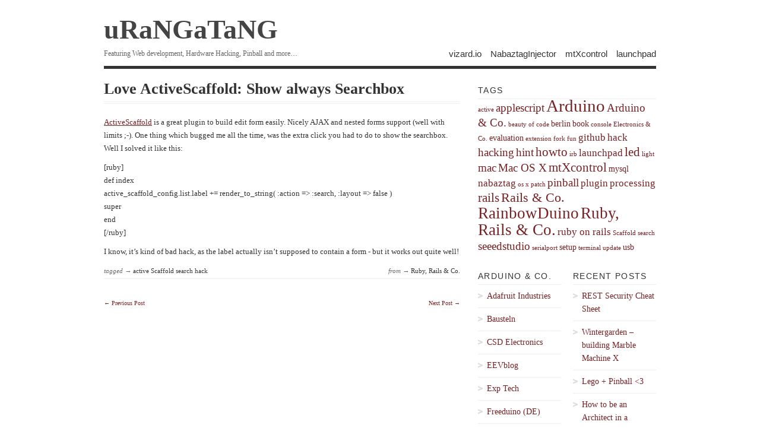

--- FILE ---
content_type: text/html; charset=utf-8
request_url: http://www.rngtng.com/2008/10/05/love-activescaffold-show-always-seachbox/
body_size: 4838
content:
<!DOCTYPE html PUBLIC "-//W3C//DTD XHTML 1.1//EN"
	"http://www.w3.org/TR/xhtml11/DTD/xhtml11.dtd">
<html xml:lang="en" xmlns="http://www.w3.org/1999/xhtml">
<head>
	<title>uRaNGaTaNG</title>

	<!-- Basic Meta Data -->
	<meta name="copyright" content="Design is copyright 2008 - 2019 The Theme Foundry" />
	<meta http-equiv="imagetoolbar" content="no" />
	<meta http-equiv="Content-Type" content="text/html; charset=UTF-8" />

	<!-- Favicon -->
	<link rel="shortcut icon" href="/assets/favicon.ico" />

	<!--Stylesheets-->
	<link href="/assets/style.css" type="text/css" media="screen" rel="stylesheet" />
	<!--[if lt IE 8]><link rel="stylesheet" type="text/css" media="screen" href="http://www.rngtng.com/wp-content/themes/vigilance/stylesheets/ie.css" /><![endif]-->
	<!--[if lte IE 6]><link rel="stylesheet" type="text/css" media="screen" href="http://www.rngtng.com/wp-content/themes/vigilance/stylesheets/ie6.css" /><![endif]-->

	<link type="application/atom+xml" rel="alternate" href="https://www.rngtng.com/feed.xml" title="uRaNGaTaNG" />

	<link rel='stylesheet' id='wp-block-library-css'  href='/assets/style.min-ver=5.2.2.css' type='text/css' media='all' />
</head>
<body class="home blog">
	<div class="skip-content"><a href="#content">Skip to content</a></div>
	<div id="wrapper">
		<div id="header" class="clear">
			<h1 id="title"><a href="/">uRaNGaTaNG</a></h1>
				<div id="description">
					<h2>Featuring Web development, Hardware Hacking, Pinball and more&#8230;
				</h2>
			</div><!--end description-->
			<div id="nav">
				<!-- Navigation -->
<div class="menu-main-container">
  <ul id="menu-main" class="menu">
    <li id="menu-item-782" class="menu-item menu-item-type-post_type menu-item-object-page menu-item-782">
      <a title="Edit and view plantuml diagrams nicely" href="/vizard">vizard.io</a>
    </li>
    <li id="menu-item-619" class="menu-item menu-item-type-post_type menu-item-object-page menu-item-619">
      <a href="/nabaztag-injector-arduino-rfid-hack">NabaztagInjector</a>
    </li>
    <li id="menu-item-621" class="menu-item menu-item-type-post_type menu-item-object-page menu-item-621">
      <a href="/mtxcontrol">mtXcontrol</a>
    </li>
    <li id="menu-item-620" class="menu-item menu-item-type-post_type menu-item-object-page menu-item-620">
      <a href="/launchpad">launchpad</a>
    </li>
  </ul>
</div>

      </div><!--end nav-->
		</div><!--end header-->
    <div id="content" class="pad">
      <h1 class="pagetitle">Love ActiveScaffold: Show always Searchbox

</h1>
<div class="entry page clear">
<p><a href="http://activescaffold.com/">ActiveScaffold</a> is a great plugin to build edit form easily. Nicely AJAX and nested forms support (well with limits ;-). One thing which bugged me all the time, was the extra click you had to do to show the searchbox. Well I solved it like this:</p>

<p>[ruby]<br />
 def index<br />
 active_scaffold_config.list.label += render_to_string( :action =&gt; :search, :layout =&gt; false )<br />
 super<br />
 end<br />
[/ruby]</p>

<p>I know, it’s kind of bad hack, as the label actually isn’t supposed to contain a form - but it works out quite well!</p>

</div>

<div class="post-footer">
  <span class="rngtng-tags">tagged &rarr;
    
     <a class="tag" href="/tag/active">active</a>
    
     <a class="tag" href="/tag/scaffold">Scaffold</a>
    
     <a class="tag" href="/tag/search">search</a>
    
     <a class="tag" href="/tag/hack">hack</a>
    
  </span>
  <p>from &rarr;
    
     <a class="tag" href="/category/ruby-rails-co">Ruby, Rails & Co.</a>
    
  </p>
</div><!--end post footer-->

<div class="clearfix">
  
  <a class="btn btn-primary float-left" href="/2008/07/01/a-short-collection-of-content-management-systems-cms-for-ruby-on-rails/" data-toggle="tooltip" data-placement="top" title="A short collection of Content Management Systems (CMS) for Ruby on Rails">&larr; Previous<span class="d-none d-md-inline">
      Post</span></a>
  
  
  <a class="btn btn-primary float-right" href="/2009/01/21/how-to-deal-with-recurrency-in-ruby-rails/" data-toggle="tooltip" data-placement="top" title="How to deal with recurrency in Ruby & Rails">Next<span class="d-none d-md-inline">
      Post</span> &rarr;</a>
  
</div>

    </div><!--end content-->

<div id="sidebar">
<ul>
<!--		<li id="search-3" class="widget widget_search"><h2 class="widgettitle">Search</h2>
<form method="get" id="search_form" action="index.html">
	<div>
		<input type="text" value="type and press enter" name="s" id="s" onfocus="if (this.value == 'type and press enter' ) {this.value = '';}" onblur="if (this.value == '' ) {this.value = 'type and press enter';}" />
		<input type="hidden" value="Search" />
	</div>
</form>
</li>
--><li id="tag_cloud-3" class="widget widget_tag_cloud"><h2 class="widgettitle">Tags</h2><div class="tagcloud"><a href="/tag/active" class="tag-cloud-link tag-link-294 tag-link-position-1" style="font-size: 8pt;" aria-label="active (2 items)">active</a>
<a href="/tag/applescript" class="tag-cloud-link tag-link-288 tag-link-position-2" style="font-size: 14pt;" aria-label="applescript (5 items)">applescript</a>
<a href="/tag/arduino" class="tag-cloud-link tag-link-261 tag-link-position-3" style="font-size: 22pt;" aria-label="Arduino (14 items)">Arduino</a>
<a href="/tag/arduino-co" class="tag-cloud-link tag-link-4731 tag-link-position-4" style="font-size: 14pt;" aria-label="Arduino & Co. (5 items)">Arduino & Co.</a>
<a href="/tag/beauty-of-code" class="tag-cloud-link tag-link-264 tag-link-position-5" style="font-size: 8pt;" aria-label="beauty of code (2 items)">beauty of code</a>
<a href="/tag/berlin" class="tag-cloud-link tag-link-67 tag-link-position-6" style="font-size: 10.4pt;" aria-label="berlin (3 items)">berlin</a>
<a href="/tag/book" class="tag-cloud-link tag-link-290 tag-link-position-7" style="font-size: 10.4pt;" aria-label="book (3 items)">book</a>
<a href="/tag/console" class="tag-cloud-link tag-link-335 tag-link-position-8" style="font-size: 8pt;" aria-label="console (2 items)">console</a>
<a href="/tag/electronics-co" class="tag-cloud-link tag-link-366 tag-link-position-9" style="font-size: 8pt;" aria-label="Electronics & Co. (2 items)">Electronics & Co.</a>
<a href="/tag/evaluation" class="tag-cloud-link tag-link-393 tag-link-position-10" style="font-size: 10.4pt;" aria-label="evaluation (3 items)">evaluation</a>
<a href="/tag/extension" class="tag-cloud-link tag-link-268 tag-link-position-11" style="font-size: 8pt;" aria-label="extension (2 items)">extension</a>
<a href="/tag/fork" class="tag-cloud-link tag-link-378 tag-link-position-12" style="font-size: 8pt;" aria-label="fork (2 items)">fork</a>
<a href="/tag/fun" class="tag-cloud-link tag-link-206 tag-link-position-13" style="font-size: 8pt;" aria-label="fun (2 items)">fun</a>
<a href="/tag/github" class="tag-cloud-link tag-link-376 tag-link-position-14" style="font-size: 12.4pt;" aria-label="github (4 items)">github</a>
<a href="/tag/hack" class="tag-cloud-link tag-link-297 tag-link-position-15" style="font-size: 12.4pt;" aria-label="hack (4 items)">hack</a>
<a href="/tag/hacking" class="tag-cloud-link tag-link-4645 tag-link-position-16" style="font-size: 14pt;" aria-label="hacking (5 items)">hacking</a>
<a href="/tag/hint" class="tag-cloud-link tag-link-265 tag-link-position-17" style="font-size: 14pt;" aria-label="hint (5 items)">hint</a>
<a href="/tag/howto" class="tag-cloud-link tag-link-315 tag-link-position-18" style="font-size: 15.4pt;" aria-label="howto (6 items)">howto</a>
<a href="/tag/irb" class="tag-cloud-link tag-link-266 tag-link-position-19" style="font-size: 8pt;" aria-label="irb (2 items)">irb</a>
<a href="/tag/launchpad" class="tag-cloud-link tag-link-601 tag-link-position-20" style="font-size: 12.4pt;" aria-label="launchpad (4 items)">launchpad</a>
<a href="/tag/led" class="tag-cloud-link tag-link-320 tag-link-position-21" style="font-size: 15.4pt;" aria-label="led (6 items)">led</a>
<a href="/tag/light" class="tag-cloud-link tag-link-319 tag-link-position-22" style="font-size: 8pt;" aria-label="light (2 items)">light</a>
<a href="/tag/mac" class="tag-cloud-link tag-link-291 tag-link-position-23" style="font-size: 14pt;" aria-label="mac (5 items)">mac</a>
<a href="/tag/mac-os-x" class="tag-cloud-link tag-link-369 tag-link-position-24" style="font-size: 14pt;" aria-label="Mac OS X (5 items)">Mac OS X</a>
<a href="/tag/mtxcontrol" class="tag-cloud-link tag-link-563 tag-link-position-25" style="font-size: 15.4pt;" aria-label="mtXcontrol (6 items)">mtXcontrol</a>
<a href="/tag/mysql" class="tag-cloud-link tag-link-398 tag-link-position-26" style="font-size: 10.4pt;" aria-label="mysql (3 items)">mysql</a>
<a href="/tag/nabaztag" class="tag-cloud-link tag-link-555 tag-link-position-27" style="font-size: 12.4pt;" aria-label="nabaztag (4 items)">nabaztag</a>
<a href="/tag/os-x" class="tag-cloud-link tag-link-336 tag-link-position-28" style="font-size: 8pt;" aria-label="os x (2 items)">os x</a>
<a href="/tag/patch" class="tag-cloud-link tag-link-377 tag-link-position-29" style="font-size: 8pt;" aria-label="patch (2 items)">patch</a>
<a href="/tag/pinball" class="tag-cloud-link tag-link-4686 tag-link-position-30" style="font-size: 14pt;" aria-label="pinball (5 items)">pinball</a>
<a href="/tag/plugin" class="tag-cloud-link tag-link-372 tag-link-position-31" style="font-size: 12.4pt;" aria-label="plugin (4 items)">plugin</a>
<a href="/tag/processing" class="tag-cloud-link tag-link-323 tag-link-position-32" style="font-size: 12.4pt;" aria-label="processing (4 items)">processing</a>
<a href="/tag/rails" class="tag-cloud-link tag-link-260 tag-link-position-33" style="font-size: 15.4pt;" aria-label="rails (6 items)">rails</a>
<a href="/tag/rails-co" class="tag-cloud-link tag-link-379 tag-link-position-34" style="font-size: 16.4pt;" aria-label="Rails & Co. (7 items)">Rails & Co.</a>
<a href="/tag/rainbowduino" class="tag-cloud-link tag-link-406 tag-link-position-35" style="font-size: 20pt;" aria-label="RainbowDuino (11 items)">RainbowDuino</a>
<a href="/tag/ruby-rails-co" class="tag-cloud-link tag-link-4730 tag-link-position-36" style="font-size: 20.6pt;" aria-label="Ruby, Rails & Co. (12 items)">Ruby, Rails & Co.</a>
<a href="/tag/ruby-on-rails" class="tag-cloud-link tag-link-452 tag-link-position-37" style="font-size: 12.4pt;" aria-label="ruby on rails (4 items)">ruby on rails</a>
<a href="/tag/scaffold" class="tag-cloud-link tag-link-295 tag-link-position-38" style="font-size: 8pt;" aria-label="Scaffold (2 items)">Scaffold</a>
<a href="/tag/search" class="tag-cloud-link tag-link-296 tag-link-position-39" style="font-size: 8pt;" aria-label="search (2 items)">search</a>
<a href="/tag/seeedstudio" class="tag-cloud-link tag-link-405 tag-link-position-40" style="font-size: 14pt;" aria-label="seeedstudio (5 items)">seeedstudio</a>
<a href="/tag/serialport" class="tag-cloud-link tag-link-334 tag-link-position-41" style="font-size: 8pt;" aria-label="serialport (2 items)">serialport</a>
<a href="/tag/setup" class="tag-cloud-link tag-link-712 tag-link-position-42" style="font-size: 10.4pt;" aria-label="setup (3 items)">setup</a>
<a href="/tag/terminal" class="tag-cloud-link tag-link-370 tag-link-position-43" style="font-size: 8pt;" aria-label="terminal (2 items)">terminal</a>
<a href="/tag/update" class="tag-cloud-link tag-link-341 tag-link-position-44" style="font-size: 8pt;" aria-label="update (2 items)">update</a>
<a href="/tag/usb" class="tag-cloud-link tag-link-338 tag-link-position-45" style="font-size: 10.4pt;" aria-label="usb (3 items)">usb</a></div>
</li>	</ul>
	<ul class="thin-sidebar spad">		<li id="linkcat-270" class="widget widget_links"><h2 class="widgettitle">Arduino & Co.</h2>
	<ul class='xoxo blogroll'>
<li><a href="http://www.adafruit.com/">Adafruit Industries</a></li>
<li><a href="http://bausteln.de/">Bausteln</a></li>
<li><a href="http://www.csd-electronics.de/">CSD Electronics</a></li>
<li><a href="http://www.eevblog.com">EEVblog</a></li>
<li><a href="http://www.exp-tech.de">Exp Tech</a></li>
<li><a href="http://www.freeduino.org">Freeduino (DE)</a></li>
<li><a href="https://www.itead.cc/">iTead</a></li>
<li><a href="http://www.makezine.com/">Make:</a></li>
<li><a href="http://www.micro4you.com/store/">Micro4you</a></li>
<li><a href="http://www.nuelectronics.com/">nuelectronics</a></li>
<li><a href="http://octopart.com/">Octopart</a></li>
<li><a href="http://www.reichelt.de" title="My Electronics Supplier">Reichelt</a></li>
<li><a href="http://de.rs-online.com/web/home.html">RS Online</a></li>
<li><a href="http://www.seeedstudio.com">Seeedstudio</a></li>
<li><a href="http://solderpad.com/">Solderpad</a></li>
<li><a href="http://www.sparkfun.com/">SparkFun</a></li>
<li><a href="http://www.tinkersoup.com/">Tinker Soup</a></li>
<li><a href="http://www.watterott.com/" title="My Arduino Supplier">Watterott</a></li>

	</ul>
</li>
<li id="linkcat-4694" class="widget widget_links"><h2 class="widgettitle">Pinball</h2>
	<ul class='xoxo blogroll'>
<li><a href="http://www.ipdb.org/">Internet Pinball Database</a></li>
<li><a href="http://www.pinballnews.com/">Pinball News</a></li>
<li><a href="http://www.pinballparty.de/">Pinballparty</a></li>
<li><a href="https://www.pro-pinball.com">Pro Pinball</a></li>
<li><a href="http://www.silvercastlepinball.com/">Silvercastle Pinball</a></li>
<li><a href="http://theballiswild.net">The ball is wild</a></li>
<li><a href="http://www.thebiglebowskipinball.com/">The Big Lebowski</a></li>

	</ul>
</li>
	</ul><ul class="thin-sidebar">
		<li id="recent-posts-3" class="widget widget_recent_entries">		<h2 class="widgettitle">Recent Posts</h2>		<ul>
											<li>
					<a href="/2019/08/13/rest-security-cheat-sheet">REST Security Cheat Sheet</a>
									</li>
											<li>
					<a href="/2019/08/13/wintergarden-building-marble-machine-x">Wintergarden &#8211; building Marble Machine X</a>
									</li>
											<li>
					<a href="/2019/08/13/lego-pinball">Lego + Pinball <3</a>
									</li>
											<li>
					<a href="/2019/08/13/how-to-be-an-architect-in-a-microservice-world">How to be an Architect in a Microservice World</a>
									</li>
											<li>
					<a href="/2019/04/23/hack-my-car-odb-and-gps">Hack my Car &#8211; ODB and GPS</a>
									</li>
					</ul>
		</li><li id="linkcat-271" class="widget widget_links"><h2 class="widgettitle">More about Me</h2>
	<ul class='xoxo blogroll'>
<li><a href="http://www.arduino.cc/cgi-bin/yabb2/YaBB.pl?action=viewprofile;username=rngtng">Arduino Forum</a></li>
<li><a title="http://www.delicious.com/RausAusKL/bundle:RngTng" href="/">Delicious</a></li>
<li><a href="http://findapinball.com/accounts/profile/rngtng/">FindAPinball</a></li>
<li><a href="http://github.com/rngtng">GitHub</a></li>
<li><a href="http://www.hackster.io/rngtng">Hackster.io</a></li>
<li><a href="https://rails.lighthouseapp.com/users/32492">Lighthouse</a></li>
<li><a href="http://rubygems.org/profiles/RngTng">Rubygems</a></li>
<li><a href="https://pinside.com/pinball/community/pinsiders/rngtng">Pinside</a></li>
<li><a href="http://processing.org/discourse/yabb2/YaBB.pl?action=myviewprofile;username=776B62716B62050">Processing</a></li>
<li><a href="http://www.qype.com">Qype</a></li>
<li><a href="http://www.slideshare.net/rngtng">Slideshare</a></li>
<li><a href="https://soundcloud.com/hopit">SoundCloud</a></li>
<li><a href="http://stackoverflow.com/users/169595/rngtng">Stackoverflow</a></li>
<li><a href="http://www.twitter.com/rngtng">Twitter</a></li>
<li><a href="http://workingwithrails.com/person/14553-tobias-bielohlawek">Woking With Rails</a></li>

	</ul>
</li>
<li id="linkcat-2" class="widget widget_links"><h2 class="widgettitle">Blogroll</h2>
	<ul class='xoxo blogroll'>
<li><a href="http://tinkerlog.com/">Alex &#8211; Tinkerlog</a></li>
<li><a href="http://schlinkify.org/">Flo &#8211; Schlinkify</a></li>
<li><a href="http://obvio171.wordpress.com/">Helder</a></li>
<li><a href="http://mans.de/">Hendrik</a></li>
<li><a href="http://interactive-matter.org/">Markus &#8211; Interactive Matter</a></li>
<li><a href="http://brainflush.wordpress.com/">Matthias</a></li>

	</ul>
</li>
	</ul></div><!--end sidebar-->	<div id="footer">
		<p class="right">Copyright 2019 Tobias Bielohlawek</p>
    
	</div><!--end footer-->
</div><!--end wrapper-->

<script src="https://code.jquery.com/jquery-3.5.1.min.js"></script>
<script src="https://cdn.jsdelivr.net/npm/bootstrap@4.6.0/dist/js/bootstrap.bundle.min.js"></script>
<script src="/assets/vendor/startbootstrap-clean-blog/js/scripts.js"></script>

<script src="/assets/scripts.js"></script>




<!-- Global site tag (gtag.js) - Google Analytics -->
<script async src="https://www.googletagmanager.com/gtag/js?id=UA-1074303-3"></script>
<script>
  window.dataLayer = window.dataLayer || [];
  function gtag(){dataLayer.push(arguments);}
  gtag('js', new Date());

  gtag('config', 'UA-1074303-3');
</script>



<script src="/assets/jquery.oembed.js"></script>
<link rel="stylesheet" href="/assets/jquery.oembed.css">

<script>
	$("p a").oembed(null,{
        fallback : false
    });
</script>

</body>
</html>
